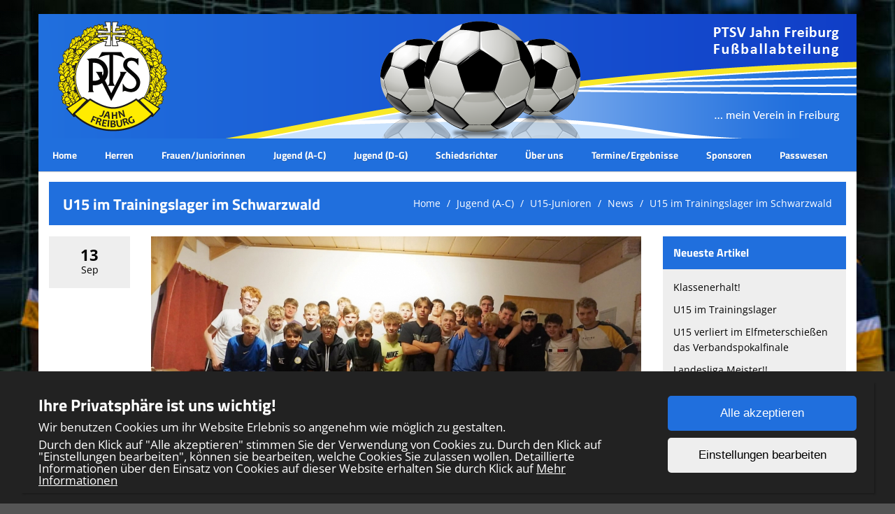

--- FILE ---
content_type: text/html; charset=UTF-8
request_url: https://www.ptsv-jahn-freiburg-fussball.de/articles/view/628
body_size: 8836
content:
<!DOCTYPE html>
<html>
<head>
    <meta charset="UTF-8">
    <meta name="viewport" content="width=device-width, initial-scale=1, maximum-scale=1">
    <link rel="shortcut icon" href="/favicon2.ico" type="image/x-icon">
    <meta property="og:title" content="U15 im Trainingslager im Schwarzwald" /><meta property="og:type" content="article" /><meta property="og:description" content="Die U15 absolvierte vom 9.9. bis zum 12.9. ein Trainingslager auf einer Hütte in Remetschwiel" /><meta property="og:image" content="https://ptsv-jahn-freiburg-fussball.de/img/3/WhatsAppImage20210912at22.58.052.jpeg" />    <title>U15 im Trainingslager im Schwarzwald | Fußball</title><meta name='keywords' content='Fußball Fussball PTSV Jahn Freiburg Schiedsrichter'><meta name='description' content='Homepage der Fußballabteilung des PTSV Jahn Freiburg'><link rel="stylesheet" type="text/css" href="/css/frontend/bootstrap.css"/><link rel="stylesheet" type="text/css" href="/css/frontend/font-awesome.min.css"/><link rel="stylesheet" type="text/css" href="/css/frontend/contentbuilder/content-bootstrap.css"/><link rel="stylesheet" type="text/css" href="/css/frontend/style.css"/><link rel="stylesheet" type="text/css" href="/css/frontend/widget.css"/><link rel="stylesheet" type="text/css" href="/css/frontend/sm-style.css"/><link rel="stylesheet" type="text/css" href="/css/frontend/sm-core-css.css"/><link rel="stylesheet" type="text/css" href="/css/frontend/font.css"/><link rel="stylesheet" type="text/css" href="/css/frontend/color.css"/><link rel="stylesheet" type="text/css" href="/css/frontend/theme.css"/><link rel="stylesheet" type="text/css" href="/css/frontend/shared.css"/><link rel="stylesheet" type="text/css" href="/css/frontend/header.css"/><link rel="stylesheet" type="text/css" href="/css/ownmenue.css"/><link rel="stylesheet" type="text/css" href="/css/helper.css"/><link rel="stylesheet" type="text/css" href="/css/frontend/jquery.fancybox-1.3.4.css"/><link rel="stylesheet" type="text/css" href="/css/frontend/flexslider.css"/><link rel="stylesheet" type="text/css" href="/css/frontend/revolutionslider/settings.css"/><link rel="stylesheet" type="text/css" href="/css/frontend/royalslider.css"/><link rel="stylesheet" type="text/css" href="/css/frontend/rs-default.css"/><link rel="stylesheet" type="text/css" href="/css/frontend/coming-soon.css"/><link rel="stylesheet" type="text/css" href="/css/frontend/custom.css"/><link rel="stylesheet" type="text/css" href="/css/frontend/shariff.min.css"/><link rel="stylesheet" type="text/css" href="/css/view.css"/><link rel="stylesheet" type="text/css" href="/css/cookiebanner.css"/><link rel="stylesheet" type="text/css" href="/css/fontFamilies/fonts.css"/><script type="text/javascript" src="/js/jquery-1.12.4.min.js"></script><script type="text/javascript" src="/js/jquery.migrate.min.js"></script><script type="text/javascript" src="/js/shared/jquery.smartmenus.min.js"></script>

<!-- Lazybackgroundloading -->

<style>
.blur-background {
	background-size: cover;
	background-attachment: fixed;
	background-image: url(/img/);
	transition: background-image 1s ease-in-out;
}

.blur-background.loaded {
	background-size: cover;
	background-attachment: fixed;
	background-image: url(/img/HintergrundPTSVlive4.jpg);
}

.backgroundloader {
	display: none;
}
</style>


    <!--[if lt IE 9]>
    <script src="http://html5shim.googlecode.com/svn/trunk/html5.js"></script>
    <![endif]-->
    
</head>
<body style="background-image: url('/img/HintergrundPTSVlive4.jpg'); background-size: cover; background-attachment: fixed;">

<div class="container" id="content">

    <!-- HEADER -->
    <header id="header" class="row">
        <div class="ptsvlink">
            <a href="http://www.ptsv-jahn-freiburg.de/" target="_blank"></a>
        </div>
        <!-- TOP MENU -->
        <!--
<div style="position:relative">
<img src="/img/abgeschnitten_mit_ball_1170-%C3%97-178_ball_v4.png" class="headerpic" alt=""/></div>


-->
        <img src="/img/abgeschnitten_mit_ball_1170-%C3%97-178_ball_v4.png" class="headerpic" alt=""/>        	<div class="MenuContainer">
		<nav id="main-nav">
			<input id="collapsible" class="toggle" type="checkbox">
			<label for="collapsible" class="lbl-toggle">
				<div class="burger-container">
					<span class="burger-line"></span>
					<span class="burger-line"></span>
					<span class="burger-line"></span>
				</div>
			</label>
			<div class="collapsible-content">
				<ul id="main-menu" class="sm sm-color">
					<li><a href="/home/index">Home</a></li><li><a href="/teams/seniorsm/1">Herren</a><ul class="submenu one_col"><li><a href="/teams/view/1" class="parent">Herren 1</a><ul><li><a href="/teams/view/1">Teaminfos</a></li><li><a href="/teams/articles/1">News</a></li><li><a href="/teams/current/34">Kreisliga A Staffel 2</a></li><li><a href="/teams/resulttable/34">Tabelle</a></li><li><a href="/teams/teammatches/34">Unsere Spiele</a></li><li><a href="/teams/matches/34">Alle Spiele</a></li><li><a href="/teams/pictures/1">Galerie</a></li></ul></li><li><a href="/teams/view/2" class="parent">Herren 2</a><ul><li><a href="/teams/view/2">Teaminfos</a></li><li><a href="/teams/articles/2">News</a></li><li><a href="/teams/current/57">Kreisliga B - Staffel 3</a></li><li><a href="/teams/resulttable/57">Tabelle</a></li><li><a href="/teams/pictures/2">Galerie</a></li></ul></li><li><a href="/teams/view/32" class="parent">Alte Herren</a><ul><li><a href="/teams/view/32">Teaminfos</a></li><li><a href="/teams/articles/32">News</a></li><li><a href="/teams/pictures/32">Galerie</a></li></ul></li></ul></li><li><a href="/teams/indexw/1">Frauen/Juniorinnen</a><ul class="submenu one_col"><li><a href="/teams/view/7" class="parent">Frauen</a><ul><li><a href="/teams/view/7">Teaminfos</a></li><li><a href="/teams/articles/7">News</a></li><li><a href="/teams/current/7">Bezirksliga</a></li><li><a href="/teams/resulttable/7">Tabelle</a></li><li><a href="/teams/teammatches/7">Unsere Spiele</a></li><li><a href="/teams/matches/7">Alle Spiele</a></li><li><a href="/teams/pictures/7">Galerie</a></li></ul></li><li><a href="/teams/view/23" class="parent">B-Juniorinnen</a><ul><li><a href="/teams/view/23">Teaminfos</a></li><li><a href="/teams/articles/23">News</a></li><li><a href="/teams/current/9">Bezirksliga</a></li><li><a href="/teams/resulttable/9">Tabelle</a></li><li><a href="/teams/teammatches/9">Unsere Spiele</a></li><li><a href="/teams/matches/9">Alle Spiele</a></li><li><a href="/teams/pictures/23">Galerie</a></li></ul></li><li><a href="/teams/view/13" class="parent">C-Juniorinnen</a><ul><li><a href="/teams/view/13">Teaminfos</a></li><li><a href="/teams/articles/13">News</a></li><li><a href="/teams/current/13">Kreisliga 9er</a></li><li><a href="/teams/resulttable/13">Tabelle</a></li><li><a href="/teams/teammatches/13">Unsere Spiele</a></li><li><a href="/teams/matches/13">Alle Spiele</a></li><li><a href="/teams/pictures/13">Galerie</a></li></ul></li><li><a href="/teams/view/19" class="parent">D-Juniorinnen</a><ul><li><a href="/teams/view/19">Teaminfos</a></li><li><a href="/teams/articles/19">News</a></li><li><a href="/teams/current/15">Kreisliga</a></li><li><a href="/teams/resulttable/15">Tabelle</a></li><li><a href="/teams/teammatches/15">Unsere Spiele</a></li><li><a href="/teams/matches/15">Alle Spiele</a></li><li><a href="/teams/pictures/19">Galerie</a></li></ul></li><li><a href="/teams/view/37" class="parent">E-Juniorinnen</a><ul><li><a href="/teams/view/37">Teaminfos</a></li><li><a href="/teams/articles/37">News</a></li><li><a href="/teams/current/26">E-Juniorinnen Kleinfeld 2</a></li><li><a href="/teams/resulttable/26">Tabelle</a></li><li><a href="/teams/teammatches/26">Unsere Spiele</a></li><li><a href="/teams/matches/26">Alle Spiele</a></li><li><a href="/teams/pictures/37">Galerie</a></li></ul></li></ul></li><li><a href="/teams/juniorsmOld/1">Jugend (A-C)</a><ul class="submenu one_col"><li><a href="/teams/view/8" class="parent">U19-Junioren</a><ul><li><a href="/teams/view/8">Teaminfos</a></li><li><a href="/teams/articles/8">News</a></li><li><a href="/teams/current/46">Verbandsliga</a></li><li><a href="/teams/resulttable/46">Tabelle</a></li><li><a href="/teams/teammatches/46">Unsere Spiele</a></li><li><a href="/teams/matches/46">Alle Spiele</a></li><li><a href="/teams/pictures/8">Galerie</a></li></ul></li><li><a href="/teams/view/36" class="parent">U18-Junioren</a><ul><li><a href="/teams/view/36">Teaminfos</a></li><li><a href="/teams/articles/36">News</a></li><li><a href="/teams/current/37">A-Junioren Kreisliga 2</a></li><li><a href="/teams/resulttable/37">Tabelle</a></li><li><a href="/teams/teammatches/37">Unsere Spiele</a></li><li><a href="/teams/matches/37">Alle Spiele</a></li><li><a href="/teams/pictures/36">Galerie</a></li></ul></li><li><a href="/teams/view/6" class="parent">U17-Junioren </a><ul><li><a href="/teams/view/6">Teaminfos</a></li><li><a href="/teams/articles/6">News</a></li><li><a href="/teams/current/38">B-Junioren Verbandsliga</a></li><li><a href="/teams/teammatches/38">Unsere Spiele</a></li><li><a href="/teams/matches/38">Alle Spiele</a></li><li><a href="/teams/pictures/6">Galerie</a></li></ul></li><li><a href="/teams/view/11" class="parent">U16-Junioren</a><ul><li><a href="/teams/view/11">Teaminfos</a></li><li><a href="/teams/articles/11">News</a></li><li><a href="/teams/current/54">Bezirksliga</a></li><li><a href="/teams/resulttable/54">Tabelle</a></li><li><a href="/teams/teammatches/54">Unsere Spiele</a></li><li><a href="/teams/matches/54">Alle Spiele</a></li><li><a href="/teams/pictures/11">Galerie</a></li></ul></li><li><a href="/teams/view/12" class="parent">B3-Junioren</a><ul><li><a href="/teams/view/12">Teaminfos</a></li><li><a href="/teams/articles/12">News</a></li><li><a href="/teams/current/48">Kreisliga 2</a></li><li><a href="/teams/resulttable/48">Tabelle</a></li><li><a href="/teams/teammatches/48">Unsere Spiele</a></li><li><a href="/teams/matches/48">Alle Spiele</a></li><li><a href="/teams/pictures/12">Galerie</a></li></ul></li><li><a href="/teams/view/3" class="parent">U15-Junioren</a><ul><li><a href="/teams/view/3">Teaminfos</a></li><li><a href="/teams/articles/3">News</a></li><li><a href="/teams/current/4">C-Junioren Verbandsliga Südbaden</a></li><li><a href="/teams/resulttable/4">Tabelle</a></li><li><a href="/teams/teammatches/4">Unsere Spiele</a></li><li><a href="/teams/matches/4">Alle Spiele</a></li><li><a href="/teams/tournaments/3" class="parent">Wettbewerbe</a><ul class="submenu one_col"><li><a href="/teams/current/47">SBFV Verbandspokal</a></li></ul></li><li><a href="/teams/pictures/3">Galerie</a></li></ul></li><li><a href="/teams/view/5" class="parent">U14-Junioren</a><ul><li><a href="/teams/view/5">Teaminfos</a></li><li><a href="/teams/articles/5">News</a></li><li><a href="/teams/current/5">Bezirksliga</a></li><li><a href="/teams/resulttable/5">Tabelle</a></li><li><a href="/teams/teammatches/5">Unsere Spiele</a></li><li><a href="/teams/matches/5">Alle Spiele</a></li><li><a href="/teams/pictures/5">Galerie</a></li></ul></li><li><a href="/teams/view/14" class="parent">C3-Junioren</a><ul><li><a href="/teams/view/14">Teaminfos</a></li><li><a href="/teams/articles/14">News</a></li><li><a href="/teams/current/14">Kreisklasse</a></li><li><a href="/teams/resulttable/14">Tabelle</a></li><li><a href="/teams/teammatches/14">Unsere Spiele</a></li><li><a href="/teams/matches/14">Alle Spiele</a></li><li><a href="/teams/pictures/14">Galerie</a></li></ul></li><li><a href="/teams/view/45" class="parent">Inklusionsteam</a><ul><li><a href="/teams/view/45">Teaminfos</a></li><li><a href="/teams/articles/45">News</a></li><li><a href="/teams/pictures/45">Galerie</a></li></ul></li></ul></li><li><a href="/teams/juniorsmYoung/1">Jugend (D-G)</a><ul class="submenu one_col"><li><a href="/teams/view/16" class="parent">U13-Junioren</a><ul><li><a href="/teams/view/16">Teaminfos</a></li><li><a href="/teams/articles/16">News</a></li><li><a href="/teams/current/42">Bezirksliga Freiburg</a></li><li><a href="/teams/resulttable/42">Tabelle</a></li><li><a href="/teams/teammatches/42">Unsere Spiele</a></li><li><a href="/teams/matches/42">Alle Spiele</a></li><li><a href="/teams/pictures/16">Galerie</a></li></ul></li><li><a href="/teams/view/17" class="parent">D2-Junioren</a><ul><li><a href="/teams/view/17">Teaminfos</a></li><li><a href="/teams/articles/17">News</a></li><li><a href="/teams/current/55">E 4</a></li><li><a href="/teams/resulttable/55">Tabelle</a></li><li><a href="/teams/teammatches/55">Unsere Spiele</a></li><li><a href="/teams/matches/55">Alle Spiele</a></li><li><a href="/teams/pictures/17">Galerie</a></li></ul></li><li><a href="/teams/view/31" class="parent">D3-Junioren</a><ul><li><a href="/teams/view/31">Teaminfos</a></li><li><a href="/teams/articles/31">News</a></li><li><a href="/teams/current/23">Kreisklasse</a></li><li><a href="/teams/resulttable/23">Tabelle</a></li><li><a href="/teams/teammatches/23">Unsere Spiele</a></li><li><a href="/teams/matches/23">Alle Spiele</a></li><li><a href="/teams/pictures/31">Galerie</a></li></ul></li><li><a href="/teams/view/18" class="parent">E1-Junioren</a><ul><li><a href="/teams/view/18">Teaminfos</a></li><li><a href="/teams/articles/18">News</a></li><li><a href="/teams/current/32">Gruppe</a></li><li><a href="/teams/resulttable/32">Tabelle</a></li><li><a href="/teams/teammatches/32">Unsere Spiele</a></li><li><a href="/teams/matches/32">Alle Spiele</a></li><li><a href="/teams/pictures/18">Galerie</a></li></ul></li><li><a href="/teams/view/25" class="parent">E2-Junioren</a><ul><li><a href="/teams/view/25">Teaminfos</a></li><li><a href="/teams/articles/25">News</a></li><li><a href="/teams/current/20">Gruppe</a></li><li><a href="/teams/resulttable/20">Tabelle</a></li><li><a href="/teams/teammatches/20">Unsere Spiele</a></li><li><a href="/teams/matches/20">Alle Spiele</a></li><li><a href="/teams/pictures/25">Galerie</a></li></ul></li><li><a href="/teams/view/26" class="parent">E3-Junioren</a><ul><li><a href="/teams/view/26">Teaminfos</a></li><li><a href="/teams/articles/26">News</a></li><li><a href="/teams/current/21">Gruppe</a></li><li><a href="/teams/resulttable/21">Tabelle</a></li><li><a href="/teams/teammatches/21">Unsere Spiele</a></li><li><a href="/teams/matches/21">Alle Spiele</a></li><li><a href="/teams/pictures/26">Galerie</a></li></ul></li><li><a href="/teams/view/30" class="parent">E4-Junioren/2014</a><ul><li><a href="/teams/view/30">Teaminfos</a></li><li><a href="/teams/articles/30">News</a></li><li><a href="/teams/pictures/30">Galerie</a></li></ul></li><li><a href="/teams/view/43" class="parent">E5-Junioren/2014</a><ul><li><a href="/teams/view/43">Teaminfos</a></li><li><a href="/teams/articles/43">News</a></li><li><a href="/teams/current/2">Gruppe</a></li><li><a href="/teams/resulttable/2">Tabelle</a></li><li><a href="/teams/teammatches/2">Unsere Spiele</a></li><li><a href="/teams/matches/2">Alle Spiele</a></li><li><a href="/teams/pictures/43">Galerie</a></li></ul></li><li><a href="/teams/view/42" class="parent">F2-Junioren/2016</a><ul><li><a href="/teams/view/42">Teaminfos</a></li><li><a href="/teams/articles/42">News</a></li><li><a href="/teams/pictures/42">Galerie</a></li></ul></li><li><a href="/teams/view/28" class="parent">F1-Junioren A /2015</a><ul><li><a href="/teams/view/28">Teaminfos</a></li><li><a href="/teams/articles/28">News</a></li><li><a href="/teams/pictures/28">Galerie</a></li></ul></li><li><a href="/teams/view/29" class="parent">G1-Junioren2017 A/B</a><ul><li><a href="/teams/view/29">Teaminfos</a></li><li><a href="/teams/articles/29">News</a></li><li><a href="/teams/pictures/29">Galerie</a></li></ul></li><li><a href="/teams/view/33" class="parent">G2-Junioren /2018</a><ul><li><a href="/teams/view/33">Teaminfos</a></li><li><a href="/teams/articles/33">News</a></li><li><a href="/teams/pictures/33">Galerie</a></li></ul></li></ul></li><li><a href="/own_pages/view/46">Schiedsrichter</a></li><li><a href="/own_pages/view/1">Über uns</a><ul><li><a href="/own_pages/view/18">Ansprechpartner und Kontakt</a></li><li><a href="/clubnews/index">Abteilungsnews</a></li><li><a href="https://www.ptsv-jahn-freiburg-fussball.de/trainers/index" target="_blank">Trainer</a></li><li><a href="/own_pages/view/7">Wo sind wir</a><ul><li><a href="/places/index">Spielstätten</a></li><li><a href="/own_pages/view/3">Die Sportanlage</a></li></ul></li><li><a href="/contacts/contact">Kontaktformular</a></li><li><a href="http://www.ptsv-jahn-freiburg.de/" target="_blank">Link zum Gesamtverein</a></li><li><a href="/own_pages/view/5">Weitere links</a><ul><li><a href="http://www.doppelpass-online.de/" target="_blank">Südbadens Doppelpass</a></li><li><a href="http://sbfv.de/" target="_blank">Südbadischer Fußballverband e. V.</a></li><li><a href="http://www.fupa.net/freiburg" target="_blank">Fupa.net Freiburg</a></li><li><a href="http://www.fussball.de/verein/ptsv-jahn-freiburg-suedbaden/-/id/00ES8GN9DO00000RVV0AG08LVUPGND5I#!/s" target="_blank">fussball.de</a></li><li><a href="http://portal.dfbnet.org/" target="_blank">DFBnet</a></li></ul></li></ul></li><li><a href="/own_pages/view/13">Termine/Ergebnisse</a><ul><li><a href="/matches/index">Spielplan</a></li><li><a href="/matches/home">Heimspielplan</a></li><li><a href="/training/index">Trainingszeiten</a></li><li><a href="/events/index">Terminkalender</a></li><li><a href="/own_pages/view/27">Platzbelegung</a></li></ul></li><li><a href="/sponsors/index">Sponsoren</a></li><li><a href="/own_pages/view/51">Passwesen</a></li>					<div class="clear"></div>
				</ul>
			</div>
		</nav>
	</div>
    </header>
    <div class="ticker m-bot-15">
            </div>


            <!-- PAGETITLE -->
        <div class="row">
            <div class="col-md-12">
                <div class="pageTitle">
                    <h1 class="page-title">U15 im Trainingslager im Schwarzwald</h1>

                    <div class="breadcrumb-container">		<ol class="breadcrumb">
			<li><a href="/home">Home</a></li>
						<li><a href="/teams/juniorsmOld/1">Jugend (A-C)</a></li>
							<li><a href="/teams/view/3">U15-Junioren</a></li>
				<li><a href="/teams/articles/3">News</a></li>
				<li><a href="/articles/view/628">U15 im Trainingslager im Schwarzwald</a></li>
						</ol>
		</div>
                    <div class="clear"></div>
                </div>
            </div>
        </div>
    
    <div class="row">
        <div class="col-md-12">
                    </div>
    </div>
        <div class="row">
        <div class="col-md-9">

                        <!-- Here's where I want my views to be displayed -->
            <div class="article-datebox-left-30">
	<div class="row m-bot-30">

		<div class="col-md-2 col-sm-2 hidden-xs">
			<div class="datebox datebox-left">
				<p class="day">13</p>

				<p class="month">Sep</p>

				<div class="clear"></div>
			</div>
		</div>

		<div class="col-md-10 col-sm-10 col-xs-12">

			<div class="articleDetailContainer">
				<div class="articleDetailImageContainer">
					<a class="lightbox1 zoom info" rel='gallery'   href="../../img/3/WhatsAppImage20210912at22.58.052.jpeg">
	
<div class="blur-load" style="background-image: url(/img/fallBackComingSoon.jpg)">
    <img src="/img/3/WhatsAppImage20210912at22.58.052.jpeg" loading="lazy" class="blur-imgSize" alt=""/></div>
		<div class="hover"><i class="fa fa-search"></i></div>
		</a>


				</div>



				<div class="articleDetailText">
					<p class="visible-xs m-top-10">
						<strong>
							13 Sep						</strong>
					</p>

					<p class="m-top-5 m-bot-5">
						U15-Junioren					</p>

					<h4>U15 im Trainingslager im Schwarzwald</h4>


					<p>Die U15 absolvierte vom 9.9. bis zum 12.9. ein Trainingslager auf einer Hütte in Remetschwiel</p>

					<p><p>Am Donnerstagnachmittag stand für die Jungs aus der U15 das
Trainingslager in Remetschwiel an. Insgesamt 22 Spieler fuhren am Donnerstag,
verteilt auf mehrere Autos, das Höllental hoch, um ein Fussballwochenende mit
ihren Teamkollegen zu verbringen. Als die Jungs um 17:30 Uhr langsam nach und
nach eintrudelten, von hilfsbereiten Eltern gefahren, konnte man ihnen die
Vorfreude schon ansehen. Untergebracht waren wir in einer großen, komfortablen
Hütte mit ca. 5 Minuten Fußweg zum Ortseigenen Fussballplatz. Angekommen,
wurden natürlich direkt die Zimmer bezogen und jeder kundschaftete erst einmal
die Unterkunft aus. Doch lange hatten die Poschtler dazu keine Zeit, denn das
erste Training stand an. </p>
<p>Dazu durften wir die Sportanlagen des SV Waldhaus nutzen,
die sich als sehr gut gepflegt herausstellen sollten. Am Donnerstagabend
absolvierten wir also die erste Einheit, auf einem top gepflegten Rasenplatz.
Ein großes kleingruppen Turnier in dem es sehr intensiv zur Sache ging, sollte
den Fußballerischen Tagesabschluss bilden. Als dann alle Jungs zur Hütte
zurückkamen und sich geduscht hatten, war es langsam Zeit zum Abendessen
überzugehen. Schon im Vorhinein wurden Kochgruppen erstellt und die Spieler
durften sich mit ihren „Kochkollegen“ ein Gericht aussuchen, dass sie im
Trainingslager zubereiten würden. Als erstes Gericht gab es Burger mit Salat. Nach
der anstrengenden Einheit zuvor, ließen es sich alle Jungs gut schmecken und
auch für den Kuchen, den Eltern großzügig gebacken hatten, war noch Platz. </p>
<p>Danach ging es nach einem kleinen Liederquiz, Zimmer gegen
Zimmer, auch schon nach oben. Und nach und nach begab sich jeder in sein Bett,
denn e sollten nicht weniger anstrengende Tage folgen.</p>
<p>Um 8:30 wurde der Schlaf nämlich schon wieder unterbrochen
und zum Frühstück gerufen. Aufgebackene Brötchen, Obst und Müsli standen am
Buffet, vom knappen Verliererteam vom Vortag gerichtet. Wach werden hieß es so
langsam. Spätestens nach dem Training am Vormittag war das wohl jeder. Zusätzlich
zu den Trainern Philipp Meyer und Felix Schenk waren noch Cedric Greh (C2
Trainer) und Lucas Mäder (ehem. TW-Trainer) als zusätzliche Trainer dabei. In
unterschiedlichen Stationen wurden in den Bereichen Kraft, Technik, Dynamik und
Koordination unterschiedliche Schwerpunkte gesetzt. Und schon stand die nächste
Kochgruppe am Herd und Spaghetti Bolognese wurde gekocht. </p>
<p>Nach einer Taktikbesprechung und einem „Einstandssingen“ der
Neuzugänge, das souverän gemeistert wurde, stand ein eher taktisch geprägtes
Training auf dem Programm, um verschiedene Abläufe durchzugehen. Nach der ganzen
Taktik, wurde aber natürlich der Ruf nach einem richtigen Spiel laut, welches
direkt im Anschluss eine Stunde lang folgte.</p>
<p>Zurück in der Hütte stand wieder das nächste Festmahl auf
dem Tisch: Wraps mit Putenbrust. Auch das Essen wurde von den Jungs sehr schnell
zubereitet und noch schneller wieder gegessen. Auf das Essen folgte ein
Spieleabend, in dem sich verschiedene Spielgruppen in unterschiedlichen Spielen
duellierten. So löste eine Codenames Runde beispielsweise noch Tagelange Diskussionen
aus, denn auch neben dem Platz ist der Ehrgeiz natürlich groß.</p>
<p>Und schon war es der letzte Tag, angefangen mit Frühstück
und einem Kleingruppen Training, in dem Individualtaktisch mit einem Trainer
gearbeitet wurde. Als Abschluss der Einheit gab es einen sogenannten Standartwettbewerb,
in dem die Jungs selbsteinstudierte Standartsituationen im Wettkampf ausspielten.</p>
<p>Der Verlierer musste die Küche putzen, es war also
ordentlich Feuer drin und kein Kopfball wurde gescheut. Nun wäre ein
Trainingslager kein Trainingslager ohne ein Testspiel. Und genau das war der
Abschluss am Samstagnachmittag. Gegen den örtlichen Verein ließ der PTSV Jahn
nichts anbrennen und gewann souverän mit 7:1, wobei das Ergebnis sicher noch
einige Tore höher hätte ausfallen müssen. Trotzdem waren die Trainer zufrieden,
das gelungene Bayern Spiel gegen Leipzig, das am Abend gemeinsam geschaut
wurde, sorgte bei Jungs für unterschiedliche Stimmungen. Spätestens beim Quiz
am Abend hatten dann aber alle wieder den Ehrgeiz, sich für ihr Team viele
Punkte zu erspielen. </p>
<p>So schnell das Trainingslager angefangen hatte, so schnell
hieß es auch schon wieder zusammenpacken und den Rückweg angehen, sodass man gegen
12:30 Uhr wieder in Freiburg eintraf.</p>
<p>&nbsp;</p>
<p>Insgesamt blicken wir Trainer auf ein sehr gelungenes Wochenende
zurück, das mit den Jungs unfassbar viel Spaß gemacht hat. Vom Ablauf hat alles
super geklappt, was auch zum großen Anteil an den extrem engagierten Jungs lag,
was wiederum bestätigt, wie charakterlich stark und offen diese Mannschaft ist.
Das Team ist sicherlich noch enger zusammengerückt, was man auch auf dem Rasen
spüren kann. Denn da geht es jetzt endlich so richtig los, am Dienstag im
ersten Landesligaspiel gegen die SF Eintracht 2 um 18:30 Uhr.</p><br></p>

											<h4>Social Media</h4>
						<div class="shariff"></div>
									</div>
				<div class="clear"></div>
			</div>
		</div>
	</div>
</div>
<div class="more-articles-datebox-right-38">

    <div class="row">
        <div class="col-md-12">
        	<div class="subtitle">
        		<h2 class="subtitle">Weitere Berichte</h2>
        	</div>
        </div>
    </div>
    
        <div class="row m-bot-15">

            <div class="col-md-10 col-sm-10 col-xs-12">

                <div class="articleContainer">
                	<div class="img-container">
                        
<div class="blur-load" style="background-image: url(/img/fallBackComingSoon.jpg)">
    <img src="/img/3/thumbnails/WhatsAppImage20230520at20.44.58.jpeg" loading="lazy" class="blur-imgSize" alt=""/></div>
                    </div>

                    <div class="articleText">
                        <p class="visible-xs m-top-10">
                            <strong>
                                24 Mai                            </strong>
                        </p>

                        <h4><a href="/articles/view/666">Klassenerhalt!</a></h4>

                        <p>Die U15 belohnt sich nach starker Rückrunde mit dem Klassenerhalt in der Verbandsliga Südbaden!</p>
                    </div>
                    <div class="clear"></div>
                </div>
            </div>

            <div class="col-md-2 col-sm-2 hidden-xs">
                <div class="datebox datebox-right">
                    <p class="day">24</p>

                    <p class="month">Mai</p>

                    <div class="clear"></div>
                </div>
            </div>
        </div>
    	
        <div class="row m-bot-15">

            <div class="col-md-10 col-sm-10 col-xs-12">

                <div class="articleContainer">
                	<div class="img-container">
                        
<div class="blur-load" style="background-image: url(/img/fallBackComingSoon.jpg)">
    <img src="/img/3/thumbnails/WhatsAppImage20220906at16.52.05.jpeg" loading="lazy" class="blur-imgSize" alt=""/></div>
                    </div>

                    <div class="articleText">
                        <p class="visible-xs m-top-10">
                            <strong>
                                11 Sep                            </strong>
                        </p>

                        <h4><a href="/articles/view/648">U15 im Trainingslager</a></h4>

                        <p>Die U15 bereitete sich in Remetschwiel im Trainingslager auf die neue Saison vor.</p>
                    </div>
                    <div class="clear"></div>
                </div>
            </div>

            <div class="col-md-2 col-sm-2 hidden-xs">
                <div class="datebox datebox-right">
                    <p class="day">11</p>

                    <p class="month">Sep</p>

                    <div class="clear"></div>
                </div>
            </div>
        </div>
    	
        <div class="row m-bot-15">

            <div class="col-md-10 col-sm-10 col-xs-12">

                <div class="articleContainer">
                	<div class="img-container">
                        
<div class="blur-load" style="background-image: url(/img/fallBackComingSoon.jpg)">
    <img src="/img/3/thumbnails/20220630144042index.jpg" loading="lazy" class="blur-imgSize" alt=""/></div>
                    </div>

                    <div class="articleText">
                        <p class="visible-xs m-top-10">
                            <strong>
                                30 Jun                            </strong>
                        </p>

                        <h4><a href="/articles/view/642">U15 verliert im Elfmeterschießen das Verbandspokalfinale</a></h4>

                        <p>Nach einem tollen Fight gegen den starken FC 03 Radolfzell verpasst die U15 nur ganz knapp den Pokalsieg!</p>
                    </div>
                    <div class="clear"></div>
                </div>
            </div>

            <div class="col-md-2 col-sm-2 hidden-xs">
                <div class="datebox datebox-right">
                    <p class="day">30</p>

                    <p class="month">Jun</p>

                    <div class="clear"></div>
                </div>
            </div>
        </div>
    	
        <div class="row m-bot-15">

            <div class="col-md-10 col-sm-10 col-xs-12">

                <div class="articleContainer">
                	<div class="img-container">
                        
<div class="blur-load" style="background-image: url(/img/fallBackComingSoon.jpg)">
    <img src="/img/3/thumbnails/meister.jpg" loading="lazy" class="blur-imgSize" alt=""/></div>
                    </div>

                    <div class="articleText">
                        <p class="visible-xs m-top-10">
                            <strong>
                                23 Mai                            </strong>
                        </p>

                        <h4><a href="/articles/view/641">Landesliga Meister!! </a></h4>

                        <p>Die U15 gewinnt mit 2:0 in Rastatt, wird Meister und steigt in die Verbandsliga auf!</p>
                    </div>
                    <div class="clear"></div>
                </div>
            </div>

            <div class="col-md-2 col-sm-2 hidden-xs">
                <div class="datebox datebox-right">
                    <p class="day">23</p>

                    <p class="month">Mai</p>

                    <div class="clear"></div>
                </div>
            </div>
        </div>
    	
        <div class="row m-bot-15">

            <div class="col-md-10 col-sm-10 col-xs-12">

                <div class="articleContainer">
                	<div class="img-container">
                        
<div class="blur-load" style="background-image: url(/img/fallBackComingSoon.jpg)">
    <img src="/img/3/thumbnails/20220406C1SCFPokal122.jpg" loading="lazy" class="blur-imgSize" alt=""/></div>
                    </div>

                    <div class="articleText">
                        <p class="visible-xs m-top-10">
                            <strong>
                                07 Apr                            </strong>
                        </p>

                        <h4><a href="/articles/view/640">FINALE!!!!!!!!!!</a></h4>

                        <p>Die U15 schreibt Geschichte und zieht gegen den SC Freiburg ins Pokalfinale ein!</p>
                    </div>
                    <div class="clear"></div>
                </div>
            </div>

            <div class="col-md-2 col-sm-2 hidden-xs">
                <div class="datebox datebox-right">
                    <p class="day">07</p>

                    <p class="month">Apr</p>

                    <div class="clear"></div>
                </div>
            </div>
        </div>
    	</div>

            
    <div class="spon">
        <a href="https://www.freyler.de/" target="_blank" class="spon1"><img src="/img/sponsors/Logo_FREYLER_PTSV_Jahn_Freiburg.jpg" alt="Freyler"/></a><a href="http://www.autohaus-wursthorn.de" target="_blank" class="spon2"><img src="/img/sponsors/AutohausWursthorn.gif" alt="Autohaus Wursthorn"/></a><a href="http://www.kaisersozien.de/" target="_blank" class="spon3"><img src="/img/sponsors/logo_kaiser-sozien_and.jpg" alt="Kaiser &amp; Sozien"/></a><a href="http://www.academy-fahrschule-fiek-wegner.de/start/start.html" target="_blank" class="spon4"><img src="/img/sponsors/fiek.jpg" alt="ACADEMY Fahrschule Fiek-Wegner"/></a><a href="http://www.espenschied-stb.de/index.html" target="_blank" class="sponLast"><img src="/img/sponsors/EndressLogo200x70.png" alt="ESPENSCHIED KLENKE ENDRESS ..."/></a>        <div class="clear"></div>
    </div>
    <div class="clear-10"></div>


            </div>
        <div class="col-md-3">
            
	<div id="last_5_articles" class="widget">
		<h2 class="widget-title">Neueste Artikel</h2>

		<div class="widget-content">
								<p class="article-link"><a href="/articles/view/666">Klassenerhalt!</a></p>
										<p class="article-link"><a href="/articles/view/648">U15 im Trainingslager</a></p>
										<p class="article-link"><a href="/articles/view/642">U15 verliert im Elfmeterschießen das Verbandspokalfinale</a></p>
										<p class="article-link"><a href="/articles/view/641">Landesliga Meister!! </a></p>
										<p class="article-link"><a href="/articles/view/640">FINALE!!!!!!!!!!</a></p>
							</div>
	</div>
	
	<div id="team_trainings" class="widget">
		<h2 class="widget-title">Trainingszeiten</h2>

		<div class="widget-content">
							<p>Dienstag</p>
				<p>18:00 - 19:30</p>
				<p class="m-bot-10">Kunstrasen (Platz 2)</p>

								<p>Mittwoch</p>
				<p>18:00 - 19:30</p>
				<p class="m-bot-10">Kunstrasen (Platz 2)</p>

								<p>Freitag</p>
				<p>18:00 - 19:30</p>
				<p class="m-bot-10">Kunstrasen (Platz 2)</p>

						</div>
	</div>
			<div id="team_last_match" class="widget">
			<h2 class="widget-title">Nächstes Spiel</h2>
			<div class="widget-content">
				<p>Leider wurden keine Spiele gefunden.</p>
			</div>
		</div>
				<div id="team_last_match" class="widget">
			<h2 class="widget-title">Letztes Spiel</h2>
			<div class="widget-content">
				<p>Leider wurden keine Spiele gefunden.</p>
			</div>
		</div>
		<div id="teamsnav" class="widget">
	<h2 class="widget-title">Team-Navigation</h2>
	<div class="widget-content">
		<a href="/teams/view/3" class=""><p class="subNav"><i class="fa fa-angle-double-right"></i> Teaminfos</p></a><a href="/teams/articles/3" class="active"><p class="subNav"><i class="fa fa-angle-double-right"></i> News</p></a><a href="/teams/current/4" class=""><p class="subNav"><i class="fa fa-angle-double-right"></i> C-Junioren Verbandsliga Südbaden</p></a><a href="/teams/resulttable/4" class=""><p class="subNav"><i class="fa fa-angle-double-right"></i> Tabelle</p></a><a href="/teams/teammatches/4" class=""><p class="subNav"><i class="fa fa-angle-double-right"></i> Unsere Spiele</p></a><a href="/teams/matches/4" class=""><p class="subNav"><i class="fa fa-angle-double-right"></i> Alle Spiele</p></a><a href="/teams/pictures/3" class=""><p class="subNav"><i class="fa fa-angle-double-right"></i> Galerie</p></a>	</div>
</div>
		<div id="team_table" class="widget">
			<h2 class="widget-title">Tabelle C-Junioren Verbandsliga Südbaden</h2>
			<div class="widget-content">
				<table>
											<tr >
							<td class="name">
								<p >
									1. PTSV Jahn Freiburg 3								</p>
							</td>
							<td class="result">
								<p >
									36								</p>
							</td>
						</tr>
												<tr >
							<td class="name">
								<p >
									2. SG Tuniberg-Süd								</p>
							</td>
							<td class="result">
								<p >
									29								</p>
							</td>
						</tr>
												<tr >
							<td class="name">
								<p >
									3. JFV Dreisamtal 3								</p>
							</td>
							<td class="result">
								<p >
									25								</p>
							</td>
						</tr>
												<tr >
							<td class="name">
								<p >
									4. SG Holzhausen 2 *								</p>
							</td>
							<td class="result">
								<p >
									18								</p>
							</td>
						</tr>
												<tr >
							<td class="name">
								<p >
									5. SG Heitersheim 2								</p>
							</td>
							<td class="result">
								<p >
									16								</p>
							</td>
						</tr>
												<tr >
							<td class="name">
								<p >
									6. SG Au-Wittnau 2								</p>
							</td>
							<td class="result">
								<p >
									15								</p>
							</td>
						</tr>
												<tr >
							<td class="name">
								<p >
									7. SG Hügelheim 2								</p>
							</td>
							<td class="result">
								<p >
									13								</p>
							</td>
						</tr>
												<tr >
							<td class="name">
								<p >
									8. SG Neuenburg 2								</p>
							</td>
							<td class="result">
								<p >
									8								</p>
							</td>
						</tr>
										</table>
			</div>
		</div>
		

		<div id="team_results" class="widget">
			<h2 class="widget-title">Ergebnisse der C-Junioren Verbandsliga Südbaden</h2>

			<div class="widget-content">
									<p class=" ">10.05.2025 15:00</p>
	                <table class=" matches m-bot-10">
					<tr>
						<td class="name">
							<p >SG Au-Wittnau 2</p></td>
						<td class="result">
							<p class="">
								2</p></td>
					</tr>
					<tr>
						<td class="name">
							<p >SG Heitersheim 2</p></td>
						<td class="result">
							<p class="">
								2</p></td>
					</tr>
					</table>
										<p class=" font_bold">16.05.2025 19:00</p>
	                <table class=" matches m-bot-10">
					<tr>
						<td class="name">
							<p class="font_bold">SG Heitersheim 2</p></td>
						<td class="result">
							<p class="font_bold">
								0</p></td>
					</tr>
					<tr>
						<td class="name">
							<p class="font_bold">PTSV Jahn Freiburg 3</p></td>
						<td class="result">
							<p class="font_bold">
								5</p></td>
					</tr>
					</table>
										<p class=" font_bold">22.05.2025 17:30</p>
	                <table class=" matches m-bot-10">
					<tr>
						<td class="name">
							<p class="font_bold">SG Holzhausen 2 *</p></td>
						<td class="result">
							<p class="font_bold">
								0</p></td>
					</tr>
					<tr>
						<td class="name">
							<p class="font_bold">PTSV Jahn Freiburg 3</p></td>
						<td class="result">
							<p class="font_bold">
								6</p></td>
					</tr>
					</table>
										<p class=" ">24.05.2025 11:00</p>
	                <table class=" matches m-bot-10">
					<tr>
						<td class="name">
							<p >SG Holzhausen 2 *</p></td>
						<td class="result">
							<p class="">
								3</p></td>
					</tr>
					<tr>
						<td class="name">
							<p >SG Au-Wittnau 2</p></td>
						<td class="result">
							<p class="">
								0</p></td>
					</tr>
					</table>
										<p class=" ">24.05.2025 15:00</p>
	                <table class=" matches m-bot-10">
					<tr>
						<td class="name">
							<p >SG Tuniberg-Süd</p></td>
						<td class="result">
							<p class="">
								21</p></td>
					</tr>
					<tr>
						<td class="name">
							<p >JFV Dreisamtal 3</p></td>
						<td class="result">
							<p class="">
								2</p></td>
					</tr>
					</table>
								</div>
		</div>
		<div id="counter" class='widget'>
	<h2 class='widget-title'>
		Besucher
	</h2>
	<div class='widget-content'>
		<p id='online'>Jetzt Online: 16</p><p id='today'>Heute Online: 691</p><p id='yesterday'>Gestern Online: 1919</p><p id='this_mon'>Diesen Monat: 31612</p><p id='prev_mon'>Letzter Monat: 55505</p><p id='total'>Total: 3929077</p>	</div>
</div>
        </div>
    </div>
    
<div class="footer">
	<div class="row">
		<div class="col-md-3">
			<p>Copyright 2016 - 2026<br>PTSV Jahn Freiburg</p>
		</div>
		<div class="col-md-6">
			<p>
				<a href="/Users/login" target="_blank">Login</a><br><a href="/Registrations/register">Registrieren</a><br><br><a href="/Own_pages/imprint">Impressum</a><br><a href="/Own_pages/privacy">Datenschutzerklärung</a>			</p>
		</div>
		<a href="http://www.teamsports2.de"><img src="/img/teamsports.png" class="img-footer hidden-xs" alt=""/></a>		<div class="col-md-3 visible-xs">
			<p><a href="http://www.teamsports2.de">Teamsports 2</a><br>
				Dein Sportverein online</p>
		</div>
	</div>
</div>
</div>


<script>
	$(document).ready(() => {
		const blurDivs = document.querySelectorAll('.blur-load');
		blurDivs.forEach(div => {
			const img = div.querySelector('img');
			function loaded() {
				div.classList.add('loaded');
			}
			if (img.complete) {
				loaded();
			} else {
				img.addEventListener('load', loaded);
			}
		})
		const backgroundImage = $('.backgroundloader');
		function backgroundLoaded() {
			$('.blur-background').addClass('loaded');
		}
		if (backgroundImage[0]) {
			if (backgroundImage[0].complete) {
				backgroundLoaded();
			} else {
				backgroundImage[0].addEventListener('load', backgroundLoaded);
			}
		}
	});
</script>

<script type="text/javascript" src="/js/bootstrap.min.js"></script><script type="text/javascript" src="/js/frontend/jflickrfeed.min.js"></script><script type="text/javascript" src="/js/frontend/jQuery.BlackAndWhite.min.js"></script><script type="text/javascript" src="/js/frontend/jquery.countdown.js"></script><script type="text/javascript" src="/js/frontend/jquery.easing.1.3.js"></script><script type="text/javascript" src="/js/frontend/jquery.fancybox-1.3.4.pack.js"></script><script type="text/javascript" src="/js/frontend/jquery.quicksand.js"></script><script type="text/javascript" src="/js/frontend/jquery-ui.min.js"></script><script type="text/javascript" src="/js/frontend/jquery.validate.min.js"></script><script type="text/javascript" src="/js/main.js"></script><script type="text/javascript" src="/js/frontend/menu.js"></script><script type="text/javascript" src="/js/frontend/shariff.min.js"></script><script type="text/javascript" src="/js/shared/smartmenus.js"></script><script type="text/javascript" src="/js/frontend/superfish.js"></script><script type="text/javascript" src="/js/view.js"></script><script type="text/javascript" src="/js/frontend/cookiebanner.js"></script>
<img class="backgroundloader" src="/img/HintergrundPTSVlive4.jpg">

<script type='text/javascript'>
    $(document).ready(function () {

        if (navigator.userAgent.match(/AppleWebKit/) && !navigator.userAgent.match(/Chrome/)) {
            document.body.className += 'safari';
        }
        if (typeof CoomingSoon !== 'undefined') {
            CoomingSoon.init();
        }
    });
</script>
</body>
</html>

--- FILE ---
content_type: text/css
request_url: https://www.ptsv-jahn-freiburg-fussball.de/css/frontend/color.css
body_size: 2455
content:
.sm-color, .sm-color a,
.sm-color a:hover,
.sm-color a:focus,
.sm-color a:active,
.sm-color ul a:active, .sm-color a:active,
.sm-color ul a,
.sm-color ul ul a,
.sm-color ul ul ul a ,
.sm-color ul ul ul ul a ,
.sm-color ul ul ul ul ul a,
.lbl-toggle{
    background: rgba(32, 111, 221, 1.00);
}

.sm-color a.current,
.sm-color ul a.current,
.sm-color a, .sm-color a:hover,
.sm-color a:focus,
.sm-color a:active,
.sm-color a.highlighted,
.sm-color ul a,
.sm-color ul a:hover,
.sm-color ul a:focus,
.sm-color ul a:active,
.sm-color ul a.highlighted,
.lbl-toggle{
    color: rgba(255, 255, 255, 1.00);
}

@media (min-width: 768px) {
    .sm-color ul,
    .sm-color ul ul,
    .sm-color ul ul ul ,
    .sm-color ul ul ul ul,
    .sm-color ul ul ul ul ul,
    .sm-color > li > a.highlighted,
    .sm-color > li > a:hover{
        background: rgba(43, 135, 207, 1.00);
    }
}

.sm-color ul a,
.sm-color ul a:hover,
.sm-color ul a:focus,
.sm-color ul a:active {
    border-left: 20px solid rgba(43, 135, 207, 1.00);
}

.sm-color ul ul a,
.sm-color ul ul a:hover,
.sm-color ul ul a:focus,
.sm-color ul ul a:active {
    border-left: 40px solid rgba(43, 135, 207, 1.00);
}

.sm-color ul ul ul a,
.sm-color ul ul ul a:hover,
.sm-color ul ul ul a:focus,
.sm-color ul ul ul a:active {
    border-left: 60px solid rgba(43, 135, 207, 1.00);
}

.sm-color ul ul ul ul a,
.sm-color ul ul ul ul a:hover,
.sm-color ul ul ul ul a:focus,
.sm-color ul ul ul ul a:active {
    border-left: 80px solid rgba(43, 135, 207, 1.00);
}

.sm-color ul ul ul ul ul a,
.sm-color ul ul ul ul ul a:hover,
.sm-color ul ul ul ul ul a:focus,
.sm-color ul ul ul ul ul a:active {
    border-left: 100px solid rgba(43, 135, 207, 1.00);
}

.sm-color li {
    border-top: 1px solid rgba(43, 135, 207, 1.00);
}

.sm-color a .sub-arrow {
    border-color: rgba(255, 255, 255, 1.00) transparent transparent transparent;
}
.sm-color ul a .sub-arrow {
    border-color: transparent transparent transparent rgba(255, 255, 255, 1.00);
}
.sm-color.sm-rtl.sm-vertical a .sub-arrow,
.sm-color.sm-rtl ul a .sub-arrow {
    border-color: transparent rgba(255, 255, 255, 1.00) transparent transparent;
}
.sm-color.sm-vertical a .sub-arrow {
    border-color: transparent transparent transparent rgba(255, 255, 255, 1.00);
}body{
    background: rgba(85, 85, 85, 1.00);
}

.container{
    background: rgba(255, 255, 255, 1.00);
}


p, a, a:hover,
.widget-content,
.widget-content a{
    color: rgba(0, 0, 0, 1.00);
}


/* WIDGETS */
.widget, .dateAndPlace, .datebox, .content-box, .articleContainer, .articleDetailContainer, .teamContainer{
    background: rgba(238, 238, 238, 1.00);
}

.widget-title,
.pageTitle,
h2.subtitle,
.footer {
    background: rgba(32, 111, 221, 1.00);
}

.widget-title,
.pageTitle,
h2.subtitle,
.breadcrumb a,
.breadcrumb > li + li:before,
.footer p,
.footer a,
.footer a:hover,
.flex-caption .subtitle-2,
.flex-caption .subtitle-3,
.flex-caption .title h2 a,
.flex-control-paging li a {
    color: rgba(255, 255, 255, 1.00);
}

/* SLIDER */

.flex-control-paging li{
    background: rgba(43, 135, 207, 1.00);
}

.flex-control-paging li a:hover, .flex-control-paging li a.flex-active {
    background: rgba(255, 255, 255, 1.00);
}

.flexslider .flex-prev:hover, .flex-direction-nav a, .flexslider .flex-next:hover {
    color: rgba(255, 255, 255, 1.00);
    background-color: rgba(32, 111, 221, 1.00);
}

.flex-direction-nav a {
    background-color: rgba(43, 135, 207, 1.00);
}

.videoGallery .rsThumb.rsNavSelected {
    background-color: rgba(32, 111, 221, 1.00);
}

.royalSliderCaption{
    background-color: rgba(32, 111, 221, 1.00);
}

.royalSliderCaption .title h2 a, .royalSliderCaption .title p,
.rsNav .rsThumbsContainer .rsNavItem .rsTmb h5, .rsNav .rsThumbsContainer .rsNavItem .rsTmb span{
    color: rgba(255, 255, 255, 1.00);
}

.bannerMiddle a{
    color: rgba(255, 255, 255, 1.00) !important;
}

.bannerTop, .bannerBottom{
    color: rgba(0, 0, 0, 1.00) !important;
}

.bannerTopContainer, .bannerBottomContainer{
    background: rgba(238, 238, 238, 1.00);
}

.bannerMiddleContainer{
    background: rgba(32, 111, 221, 1.00);
}


.btn, .btn:visited{
    background: rgba(32, 111, 221, 1.00);
    color: rgba(255, 255, 255, 1.00) !important;
}

.btn:hover{
    background: rgba(43, 135, 207, 1.00);
    color: rgba(255, 255, 255, 1.00);
}

table tr th{
    background: rgba(32, 111, 221, 1.00) !important;
}

table tr th p{
    color: rgba(255, 255, 255, 1.00) !important;
}

tr.ownteam{
    background: rgba(0,0,0,0.2) !important;
}

table tr.topPlace td {
    background: rgba(0, 255, 0, 0.15) !important;
}

table tr.topRel td {
    background: rgba(0, 255, 0, 0.07) !important;
}

table tr.botPlace td {
    background: rgba(255, 0, 0, 0.15) !important;
}

table tr.botRel td {
    background: rgba(255, 0, 0, 0.07) !important;
}

/* Default [like colored for depricated views] */

.teams-news-parallelogram-232 .img-date,
.articles-list-parallelogram-140 .img-date,
.teams-news-parallelogram-127 .img-date,
.cubnews-newest-parallelogram-126 .img-date,
.teams-news-parallelogram-110 .img-date,
.article-parallelogram-105 .img-date,
.clubnews-list-parallelogram-104 .img-date,
.more-articles-parallelogram-103 .img-date,
.article-parallelogram-102 .img-date,
.articles-list-parallelogram-40 .img-date,
.teams-news-parallelogram-27 .img-date,
.cubnews-newest-parallelogram-26 .img-date,
.team-articles-parallelogram-11 .img-date,
.teams-news-parallelogram-10 .img-date,
.more-clubnews-parallelogram-6 .img-date,
.article-parallelogram-5 .img-date,
.clubnews-list-parallelogram-4 .img-date,
.more-articles-parallelogram-3 .img-date,
.article-parallelogram-2 .img-date,

.teams-news-parallelogram-232 .img-container .hover,
.articles-list-parallelogram-140 .img-container .hover,
.teams-news-parallelogram-127 .img-container .hover,
.cubnews-newest-parallelogram-126 .img-container .hover,
.teams-news-parallelogram-110 .img-container .hover,
.article-parallelogram-105 .img-container .hover,
.clubnews-list-parallelogram-104 .img-container .hover,
.more-articles-parallelogram-103 .img-container .hover,
.article-parallelogram-102 .img-container .hover,
.articles-list-parallelogram-40 .img-container .hover,
.teams-news-parallelogram-27 .img-container .hover,
.cubnews-newest-parallelogram-26 .img-container .hover,
.team-articles-parallelogram-11 .img-container .hover,
.teams-news-parallelogram-10 .img-container .hover,
.more-clubnews-parallelogram-6 .img-container .hover,
.article-parallelogram-5 .img-container .hover,
.clubnews-list-parallelogram-4 .img-container .hover,
.more-articles-parallelogram-3 .img-container .hover,
.article-parallelogram-2 .img-container .hover {
	background: rgba(32, 111, 221, 1.00);
}

.teams-news-parallelogram-232 .img-container .hover h3,
.articles-list-parallelogram-140 .img-container .hover h3,
.teams-news-parallelogram-127 .img-container .hover h3,
.cubnews-newest-parallelogram-126 .img-container .hover h3,
.teams-news-parallelogram-110 .img-container .hover h3,
.article-parallelogram-105 .img-container .hover h3,
.clubnews-list-parallelogram-104 .img-container .hover h3,
.more-articles-parallelogram-103 .img-container .hover h3,
.article-parallelogram-102 .img-container .hover  h3,
.articles-list-parallelogram-40 .img-container .hover h3,
.teams-news-parallelogram-27 .img-container .hover h3,
.cubnews-newest-parallelogram-26 .img-container .hover h3,
.teams-news-parallelogram-10 .img-container .hover h3,
.team-articles-parallelogram-11 .img-container .hover h3,
.more-clubnews-parallelogram-6 .img-container .hover h3,
.article-parallelogram-5 .img-container .hover h3,
.clubnews-list-parallelogram-4 .img-container .hover h3,
.more-articles-parallelogram-3 .img-container .hover h3,
.article-parallelogram-2 .img-container .hover  h3,

.teams-news-parallelogram-232 .img-date p,
.articles-list-parallelogram-140 .img-date p,
.teams-news-parallelogram-127 .img-date p,
.cubnews-newest-parallelogram-126 .img-date p,
.teams-news-parallelogram-110 .img-date p,
.article-parallelogram-105 .img-date p,
.clubnews-list-parallelogram-104 .img-date p,
.more-articles-parallelogram-103 .img-date p,
.article-parallelogram-102 .img-date p,
.articles-list-parallelogram-40 .img-date p,
.teams-news-parallelogram-27 .img-date p,
.cubnews-newest-parallelogram-26 .img-date p,
.team-articles-parallelogram-11 .img-date p,
.teams-news-parallelogram-10 .img-date p,
.more-clubnews-parallelogram-6 .img-date p,
.article-parallelogram-5 .img-date p,
.clubnews-list-parallelogram-4 .img-date p,
.more-articles-parallelogram-3 .img-date p,
.article-parallelogram-2 .img-date p {
	color: rgba(255, 255, 255, 1.00);
}
/* BLACK */

.teams-news-parallelogram-232.black .img-date,
.articles-list-parallelogram-140.black .img-date,
.teams-news-parallelogram-127.black .img-date,
.cubnews-newest-parallelogram-126.black .img-date,
.teams-news-parallelogram-110.black .img-date,
.article-parallelogram-105.black .img-date,
.clubnews-list-parallelogram-104.black .img-date,
.more-articles-parallelogram-103.black .img-date,
.article-parallelogram-102.black .img-date,
.articles-list-parallelogram-40.black .img-date,
.teams-news-parallelogram-27.black .img-date,
.cubnews-newest-parallelogram-26.black .img-date,
.teams-news-parallelogram-10.black .img-date,
.team-articles-parallelogram-11.black .img-date,
.more-clubnews-parallelogram-6.black .img-date,
.article-parallelogram-5.black .img-date,
.clubnews-list-parallelogram-4.black .img-date,
.more-articles-parallelogram-3.black .img-date,
.article-parallelogram-2.black .img-date {
	background: #000000;
	border: #AAAAAA solid 3px;
}

.teams-news-parallelogram-232.black .img-container .hover,
.articles-list-parallelogram-140.black .img-container .hover,
.teams-news-parallelogram-127.black .img-container .hover,
.cubnews-newest-parallelogram-126.black .img-container .hover,
.teams-news-parallelogram-110.black .img-container .hover,
.article-parallelogram-105.black .img-container .hover,
.clubnews-list-parallelogram-104.black .img-container .hover,
.more-articles-parallelogram-103.black .img-container .hover,
.article-parallelogram-102.black .img-container .hover,
.articles-list-parallelogram-40.black .img-container .hover,
.teams-news-parallelogram-27.black .img-container .hover,
.cubnews-newest-parallelogram-26.black .img-container .hover,
.team-articles-parallelogram-11.black .img-container .hover,
.teams-news-parallelogram-10.black .img-container .hover,
.more-clubnews-parallelogram-6.black .img-container .hover,
.article-parallelogram-5.black .img-container .hover,
.clubnews-list-parallelogram-4.black .img-container .hover,
.more-articles-parallelogram-3.black .img-container .hover,
.article-parallelogram-2.black .img-container .hover {
	background: #000000;
}

.teams-news-parallelogram-232.black .img-container .hover h3,
.articles-list-parallelogram-140.black .img-container .hover h3,
.teams-news-parallelogram-127.black .img-container .hover h3,
.cubnews-newest-parallelogram-126.black .img-container .hover h3,
.teams-news-parallelogram-110.black .img-container .hover h3,
.article-parallelogram-105.black .img-container .hover h3,
.clubnews-list-parallelogram-104.black .img-container .hover h3,
.more-articles-parallelogram-103.black .img-container .hover h3,
.article-parallelogram-102.black .img-container .hover  h3,
.articles-list-parallelogram-40.black .img-container .hover h3,
.teams-news-parallelogram-27.black .img-container .hover h3,
.cubnews-newest-parallelogram-26.black .img-container .hover h3,
.team-articles-parallelogram-11.black .img-container .hover h3,
.teams-news-parallelogram-10.black .img-container .hover h3,
.more-clubnews-parallelogram-6.black .img-container .hover h3,
.article-parallelogram-5.black .img-container .hover h3,
.clubnews-list-parallelogram-4.black .img-container .hover h3,
.more-articles-parallelogram-3.black .img-container .hover h3,
.article-parallelogram-2.black .img-container .hover  h3,

.teams-news-parallelogram-232.black .img-date p,
.articles-list-parallelogram-140.black .img-date p,
.teams-news-parallelogram-127.black .img-date p,
.cubnews-newest-parallelogram-126.black .img-date p,
.teams-news-parallelogram-110.black .img-date p,
.article-parallelogram-105.black .img-date p,
.clubnews-list-parallelogram-104.black .img-date p,
.more-articles-parallelogram-103.black .img-date p,
.article-parallelogram-102.black .img-date p,
.articles-list-parallelogram-40.black .img-date p,
.teams-news-parallelogram-27.black .img-date p,
.cubnews-newest-parallelogram-26.black .img-date p,
.team-articles-parallelogram-11.black .img-date p,
.teams-news-parallelogram-10.black .img-date p,
.more-clubnews-parallelogram-6.black .img-date p,
.article-parallelogram-5.black .img-date p,
.clubnews-list-parallelogram-4.black .img-date p,
.more-articles-parallelogram-3.black .img-date p,
.article-parallelogram-2.black .img-date p {
	color: #FFFFFF;
}

/* COLORED */

.teams-news-parallelogram-232.colored .img-date,
.articles-list-parallelogram-140.colored .img-date,
.teams-news-parallelogram-127.colored .img-date,
.cubnews-newest-parallelogram-126.colored .img-date,
.teams-news-parallelogram-110.colored .img-date,
.article-parallelogram-105.colored .img-date,
.clubnews-list-parallelogram-104.colored .img-date,
.more-articles-parallelogram-103.colored .img-date,
.article-parallelogram-102.colored .img-date,
.articles-list-parallelogram-40.colored .img-date,
.teams-news-parallelogram-27.colored .img-date,
.cubnews-newest-parallelogram-26.colored .img-date,
.team-articles-parallelogram-11.colored .img-date,
.teams-news-parallelogram-10.colored .img-date,
.more-clubnews-parallelogram-6.colored .img-date,
.article-parallelogram-5.colored .img-date,
.clubnews-list-parallelogram-4.colored .img-date,
.more-articles-parallelogram-3.colored .img-date,
.article-parallelogram-2.colored .img-date,

.teams-news-parallelogram-232.colored .img-container .hover,
.articles-list-parallelogram-140.colored .img-container .hover,
.teams-news-parallelogram-127.colored .img-container .hover,
.cubnews-newest-parallelogram-126.colored .img-container .hover,
.teams-news-parallelogram-110.colored .img-container .hover,
.article-parallelogram-105.colored .img-container .hover,
.clubnews-list-parallelogram-104.colored .img-container .hover,
.more-articles-parallelogram-103.colored .img-container .hover,
.article-parallelogram-102.colored .img-container .hover,
.articles-list-parallelogram-40.colored .img-container .hover,
.teams-news-parallelogram-27.colored .img-container .hover,
.cubnews-newest-parallelogram-26.colored .img-container .hover,
.team-articles-parallelogram-11.colored .img-container .hover,
.teams-news-parallelogram-10.colored .img-container .hover,
.more-clubnews-parallelogram-6.colored .img-container .hover,
.article-parallelogram-5.colored .img-container .hover,
.clubnews-list-parallelogram-4.colored .img-container .hover,
.more-articles-parallelogram-3.colored .img-container .hover,
.article-parallelogram-2.colored .img-container .hover {
	background: rgba(32, 111, 221, 1.00);
}

.teams-news-parallelogram-232.colored .img-container .hover h3,
.articles-list-parallelogram-140.colored .img-container .hover h3,
.teams-news-parallelogram-127.colored .img-container .hover h3,
.cubnews-newest-parallelogram-126.colored .img-container .hover h3,
.teams-news-parallelogram-110.colored .img-container .hover h3,
.article-parallelogram-105.colored .img-container .hover h3,
.clubnews-list-parallelogram-104.colored .img-container .hover h3,
.more-articles-parallelogram-103.colored .img-container .hover h3,
.article-parallelogram-102.colored .img-container .hover  h3,
.articles-list-parallelogram-40.colored .img-container .hover h3,
.teams-news-parallelogram-27.colored .img-container .hover h3,
.cubnews-newest-parallelogram-26.colored .img-container .hover h3,
.team-articles-parallelogram-11.colored .img-container .hover h3,
.teams-news-parallelogram-10.colored .img-container .hover h3,
.more-clubnews-parallelogram-6.colored .img-container .hover h3,
.article-parallelogram-5.colored .img-container .hover h3,
.clubnews-list-parallelogram-4.colored .img-container .hover h3,
.more-articles-parallelogram-3.colored .img-container .hover h3,
.article-parallelogram-2.colored .img-container .hover  h3,

.teams-news-parallelogram-232.colored .img-date p,
.articles-list-parallelogram-140.colored .img-date p,
.teams-news-parallelogram-127.colored .img-date p,
.cubnews-newest-parallelogram-126.colored .img-date p,
.teams-news-parallelogram-110.colored .img-date p,
.article-parallelogram-105.colored .img-date p,
.clubnews-list-parallelogram-104.colored .img-date p,
.more-articles-parallelogram-103.colored .img-date p,
.article-parallelogram-102.colored .img-date p,
.articles-list-parallelogram-40.colored .img-date p,
.teams-news-parallelogram-27.colored .img-date p,
.cubnews-newest-parallelogram-26.colored .img-date p,
.team-articles-parallelogram-11.colored .img-date p,
.teams-news-parallelogram-10.colored .img-date p,
.more-clubnews-parallelogram-6.colored .img-date p,
.article-parallelogram-5.colored .img-date p,
.clubnews-list-parallelogram-4.colored .img-date p,
.more-articles-parallelogram-3.colored .img-date p,
.article-parallelogram-2.colored .img-date p {
	color: rgba(255, 255, 255, 1.00);
}

/* COLORED BORDER */

.teams-news-parallelogram-232.colored-border .img-date,
.articles-list-parallelogram-140.colored-border .img-date,
.teams-news-parallelogram-127.colored-border .img-date,
.cubnews-newest-parallelogram-126.colored-border .img-date,
.teams-news-parallelogram-110.colored-border .img-date,
.article-parallelogram-105.colored-border .img-date,
.clubnews-list-parallelogram-104.colored-border .img-date,
.more-articles-parallelogram-103.colored-border .img-date,
.article-parallelogram-102.colored-border .img-date,
.articles-list-parallelogram-40.colored-border .img-date,
.teams-news-parallelogram-27.colored-border .img-date,
.cubnews-newest-parallelogram-26.colored-border .img-date,
.team-articles-parallelogram-11.colored-border .img-date,
.teams-news-parallelogram-10.colored-border .img-date,
.more-clubnews-parallelogram-6.colored-border .img-date,
.article-parallelogram-5.colored-border .img-date,
.clubnews-list-parallelogram-4.colored-border .img-date,
.more-articles-parallelogram-3.colored-border .img-date,
.article-parallelogram-2.colored-border .img-date {
	background: #DDDDDD;
	border: rgba(32, 111, 221, 1.00) solid 3px;
}

.teams-news-parallelogram-232.colored-border .img-container .hover,
.articles-list-parallelogram-140.colored-border .img-container .hover,
.teams-news-parallelogram-127.colored-border .img-container .hover,
.cubnews-newest-parallelogram-126.colored-border .img-container .hover,
.teams-news-parallelogram-110.colored-border .img-container .hover,
.article-parallelogram-105.colored-border .img-container .hover,
.clubnews-list-parallelogram-104.colored-border .img-container .hover,
.more-articles-parallelogram-103.colored-border .img-container .hover,
.article-parallelogram-102.colored-border .img-container .hover,
.articles-list-parallelogram-40.colored-border .img-container .hover,
.teams-news-parallelogram-27.colored-border .img-container .hover,
.cubnews-newest-parallelogram-26.colored-border .img-container .hover,
.team-articles-parallelogram-11.colored-border .img-container .hover,
.teams-news-parallelogram-10.colored-border .img-container .hover,
.more-clubnews-parallelogram-6.colored-border .img-container .hover,
.article-parallelogram-5.colored-border .img-container .hover,
.clubnews-list-parallelogram-4.colored-border .img-container .hover,
.more-articles-parallelogram-3.colored-border .img-container .hover,
.article-parallelogram-2.colored-border .img-container .hover {
	background: rgba(32, 111, 221, 1.00);
}

.teams-news-parallelogram-232.colored-border .img-container .hover h3,
.articles-list-parallelogram-140.colored-border .img-container .hover h3,
.teams-news-parallelogram-127.colored-border .img-container .hover h3,
.cubnews-newest-parallelogram-126.colored-border .img-container .hover h3,
.teams-news-parallelogram-110.colored-border .img-container .hover h3,
.article-parallelogram-105.colored-border .img-container .hover h3,
.clubnews-list-parallelogram-104.colored-border .img-container .hover h3,
.more-articles-parallelogram-103.colored-border .img-container .hover h3,
.article-parallelogram-102.colored-border .img-container .hover  h3,
.articles-list-parallelogram-40.colored-border .img-container .hover h3,
.teams-news-parallelogram-27.colored-border .img-container .hover h3,
.cubnews-newest-parallelogram-26.colored-border .img-container .hover h3,
.team-articles-parallelogram-11.colored-border .img-container .hover h3,
.teams-news-parallelogram-10.colored-border .img-container .hover h3,
.more-clubnews-parallelogram-6.colored-border .img-container .hover h3,
.article-parallelogram-5.colored-border .img-container .hover h3,
.clubnews-list-parallelogram-4.colored-border .img-container .hover h3,
.more-articles-parallelogram-3.colored-border .img-container .hover h3,
.article-parallelogram-2.colored-border .img-container .hover  h3,

.teams-news-parallelogram-232.colored-border .img-date p,
.articles-list-parallelogram-140.colored-border .img-date p,
.teams-news-parallelogram-127.colored-border .img-date p,
.cubnews-newest-parallelogram-126.colored-border .img-date p,
.teams-news-parallelogram-110.colored-border .img-date p,
.article-parallelogram-105.colored-border .img-date p,
.clubnews-list-parallelogram-104.colored-border .img-date p,
.more-articles-parallelogram-103.colored-border .img-date p,
.article-parallelogram-102.colored-border .img-date p,
.articles-list-parallelogram-40.colored-border .img-date p,
.teams-news-parallelogram-27.colored-border .img-date p,
.cubnews-newest-parallelogram-26.colored-border .img-date p,
.team-articles-parallelogram-11.colored-border .img-date p,
.teams-news-parallelogram-10.colored-border .img-date p,
.more-clubnews-parallelogram-6.colored-border .img-date p,
.article-parallelogram-5.colored-border .img-date p,
.clubnews-list-parallelogram-4.colored-border .img-date p,
.more-articles-parallelogram-3.colored-border .img-date p,
.article-parallelogram-2.colored-border .img-date p {
	color: #000000;
}
.datebox {
	background: rgba(238, 238, 238, 1.00);
}

.datebox p,
.datebox p a {
	color: rgba(0, 0, 0, 1.00);
}

/* Colored datebox */

.dateAndPlace{
	background: rgba(32, 111, 221, 1.00);
}

.dateAndPlace p,
.dateAndPlace p a {
	color: rgba(255, 255, 255, 1.00);
}

.button-menu-result-presentation-234 .btn-menu-container .btn-menu-btn {
	background: rgba(43, 135, 207, 1.00);
}

.cookie-settings-container input:checked + .slider {
	background-color: rgba(32, 111, 221, 1.00);
}

.cookie-settings-container input:focus + .slider {
	box-shadow: 0 0 1px rgba(32, 111, 221, 1.00);
}

.cookie-settings-container .cookie-btn .banner-close{
	background: rgba(255, 255, 255, 1.00);
	color: rgba(255, 255, 255, 1.00);
}

.cookie-settings-container .cookie-settings-header,
.cookie-settings-container .cookie-btn.save,
.cookie-settings-container div.active-tab{
	background: rgba(32, 111, 221, 1.00);
	color: rgba(255, 255, 255, 1.00);
}

.cookie-settings-container .cookie-settings-header h3,
.cookie-settings-container .cookie-settings-header .cookie-settings-close-link{
	color: rgba(255, 255, 255, 1.00);
}

.cookie-link:hover,
.open-cookie-banner-link:hover{
	color: rgba(32, 111, 221, 1.00);
}

.cookie-settings-container .tab,
.cookie-settings-container .cookie-content,
.cookie-settings-container .cookie-btn.banner-close{
	background: rgba(238, 238, 238, 1.00);
	color: rgba(0, 0, 0, 1.00);
}

.cookie-content .cookie-button-container .cookie-btn.cookie-btn-accept-all {
	background: rgba(32, 111, 221, 1.00);
	color: rgba(255, 255, 255, 1.00);
}
.widget-tooltip .widget-tooltip-text {
	background-color: rgba(32, 111, 221, 1.00);
	color: rgba(255, 255, 255, 1.00);
}


--- FILE ---
content_type: text/css
request_url: https://www.ptsv-jahn-freiburg-fussball.de/css/view.css
body_size: 1713
content:
.img-container{
    position: relative;
    width: 50%;
    float: left;
}

.img-container .hover h3 {
    position: absolute;
    top: 42%;
    width: 100%;
    margin: 0;
    text-align: center;
}

.articleDetailContainer{
    width: 100%;
}

.articleDetailContainer .img-container{
    width: 100%;
    margin-bottom: 10px;
}

.articleDetailContainer .articleDetailImage {
    width: 100%;
}

.articleContainer .articleImage {
    width: 100%;
    float: left;
}

.articleDetailContainer .articleDetailText {
    position: relative;
    width: 100%;
    padding: 10px;
}

.teams-news-parallelogram-232 .img-date,
.articles-list-parallelogram-140 .img-date,
.teams-news-parallelogram-127 .img-date,
.cubnews-newest-parallelogram-126 .img-date,
.teams-news-parallelogram-110 .img-date,
.article-parallelogram-105 .img-date,
.clubnews-list-parallelogram-104 .img-date,
.more-articles-parallelogram-103 .img-date,
.article-parallelogram-102 .img-date,
.articles-list-parallelogram-40 .img-date,
.teams-news-parallelogram-27 .img-date,
.cubnews-newest-parallelogram-26 .img-date,
.team-articles-parallelogram-11 .img-date,
.teams-news-parallelogram-10 .img-date,
.more-clubnews-parallelogram-6 .img-date,
.article-parallelogram-5 .img-date,
.clubnews-list-parallelogram-4 .img-date,
.more-articles-parallelogram-3 .img-date,
.article-parallelogram-2 .img-date {
    position: absolute;
    bottom: 0px;
    right: 20px;
    padding: 10px;
    transform: skew(-30deg) !important;
    -webkit-transform: skew(-30deg) !important;
    -moz-transform: skew(-30deg) !important;
    -o-transform: skew(-30deg) !important;
}

.teams-news-parallelogram-232 .img-date p,
.articles-list-parallelogram-140 .img-date p,
.teams-news-parallelogram-127 .img-date p,
.cubnews-newest-parallelogram-126 .img-date p,
.teams-news-parallelogram-110 .img-date p,
.article-parallelogram-105 .img-date p,
.clubnews-list-parallelogram-104 .img-date p,
.more-articles-parallelogram-103 .img-date p,
.article-parallelogram-102 .img-date p,
.articles-list-parallelogram-40 .img-date p,
.teams-news-parallelogram-27 .img-date p,
.cubnews-newest-parallelogram-26 .img-date p,
.team-articles-parallelogram-11 .img-date p,
.teams-news-parallelogram-10 .img-date p,
.more-clubnews-parallelogram-6 .img-date p,
.article-parallelogram-5 .img-date p,
.clubnews-list-parallelogram-4 .img-date p,
.more-articles-parallelogram-3 .img-date p,
.article-parallelogram-2 .img-date p {
	transform: skew(30deg) !important;
	-webkit-transform: skew(30deg) !important;
    -moz-transform: skew(30deg) !important;
    -o-transform: skew(30deg) !important;
    margin-bottom: 0px;
}

.img-container .hover {
    position: absolute;
    left: 0px;
    bottom: 0px;
    right: 0px;
    top: 0px;
    opacity: 0;
    -webkit-transition: all 1s;
    -moz-transition: all 1s;
    -o-transition: all 1s;
    -ms-transition: all 1s;
    transition: all 1s;
}

.img-container .hover:hover {
    opacity: 1;
}

@media (max-width: 767px) {
	.img-date {
		font-size: 8px !important;
    	padding: 5px !important;
		right: 10px !important;
	}
}

@media (min-width: 768px) and (max-width: 991px) {
	.img-date {
		font-size: 10px !important;
    	padding: 5px !important;
		right: 10px !important;
	}
}.form-control {
    margin-bottom: 20px;
}

.submit {
    margin-bottom: 20px;
}.datebox {
	box-sizing: content-box;
	-moz-box-sizing: content-box;
	-webkit-box-sizing: content-box;
	width: 100%;
	padding-top: 15px;
	padding-bottom: 15px;
	margin-right: -15px;
	text-align: center;
}

.datebox p.day {
	font-size: 22px;
	font-weight: bold;
}

.datebox p {
	margin: 0px;
	padding: 0px;
}

.articleDetailContainer {
	width: 100%;
}

.articleDetailContainer .articleDetailImage {
	width: 100%;
}

.zoom {
	display: block;
	position: relative;
}

.articleDetailContainer .articleDetailText {
	position: relative;
	width: 100%;
	padding: 10px;
}

.articleContainer .articleImage {
	width: 100%;
	float: left;
}

.articleContainer .articleText {
	width: 50%;
	float: right;
	padding: 10px;
}

.articleContainer .articleText.fullWidth {
	width: 100%;
	float: right;
	padding: 10px;
}

.img-container {
	position: relative;
	width: 50%;
	float: left;
}

.blur-imgSize {
	width: 100%;
}

.gallery-blur-imgSize {
	width: 100%;
	height: 120px;
	object-fit: contain;
}

@media (max-width: 767px) {

	.img-container {
		width: 100%;
	}

	.articleContainer .articleText {
		width: 100%;
	}
}

/* Colored datebox */

.event-list-colored-datebox-left-8 .dateAndPlace,
.registration-colored-datebox-left-13 .dateAndPlace {
	padding-left: 7px;
	padding-right: 8px;
	padding-top: 10px;
	padding-bottom: 10px;
	margin-right: -15px;
	text-align: center;
	box-sizing: content-box;
}

.singIn {
	text-decoration: underline;
}

.form-control {
	margin-bottom: 20px;
}

.submit {
	margin-bottom: 20px;
}

.gallery-row {
	width: 100%;
	height: 120px;
}

.gallery-image {
	width: 33.33%;
	float: left;
}

.gallery-image > img {
	height: 230px;
}

.hidden-gallery {
	display: none;
}

#gallery-image-container {
	height: 120px;
	background-size: contain;
	width: 100%;
	background-position: center;
	background-repeat: no-repeat;
	background-color: #1f1f1f;
	border: 1px solid gray;
	border-left: none;
}

#gallery-image-container:hover {
	-webkit-box-shadow: 0px 10px 13px -7px #000000, 5px 5px 15px 5px rgba(0,0,0,0);
	box-shadow: 0px 10px 13px -7px #000000, 5px 5px 15px 5px rgba(0,0,0,0);
}

.zoom .hover {
    opacity: 0;
    position: absolute;
    top: 0px;
    left: 0px;
    right: 0px;
    bottom: 0px;
    background: rgba(0, 0, 0, 0.4);
    text-align: center;
    vertical-align: middle;
    -webkit-transition: all 1s;
    -moz-transition: all 1s;
    -o-transition: all 1s;
    -ms-transition: all 1s;
    transition: all 1s;
}

.zoom:hover .hover {
    opacity: 1;
}

.zoom {
    display: block;
    position: relative;
}

.img-responsive {
    width: 100%;
}

.zoom i {
    position: absolute;
    right: 0;
    bottom: 0;
    color: #ffffff;
    background: rgba(0, 0, 0, 0.7);
    padding: 10px;
    font-size: 20px;
    border-top-left-radius: 20px;
    -moz-border-radius-topleft: 20px;
    -webkit-border-top-left-radius: 20px;
}
.teamContainer {
	display: -webkit-flex;
	display: -ms-flex;
	display: flex;
}

.teamContainer .teamImage {
	width: 50%;
	float: left;
}

.teamContainer .teamText {
	width: 50%;
	padding: 10px;
	float: left;
}

.teams-list-buttons-33 .btn,
.teams-list-bars-44 .btn {
	min-width: 100px;
	width: 31% !important;
	margin: 0 1% 5px 1%;
}


.team-tournaments-list-buttons-235 .tournamentContainer .tournamentText h2 {
	font-size: 18px;
	padding-top: 10px;
}

@media (max-width: 1200px) {
	.teams-list-buttons-33 .btn,
	.teams-list-bars-44 .btn {
		width: 48% !important; /*eliminates double change of element numbers per row*/
		padding: 6px 12px 6px 12px;
	}
}

@media (max-width: 720px) {
	.teamContainer {
		flex-direction: column;
	}

	.teamContainer .teamImage {
		width: 100%;
	}

	.teamContainer .teamText {
		width: 100%;
	}
}
.tableClubLogo {
    float: left;
    height: 20px;
    width: 20px;
}
.btn-right {
    float: right;
    margin-bottom: 10px;
    margin-right: 10px;
}.fussballde-widget-202 .fussballdeWidget iframe {
	width:100%;
}.button-menu-result-presentation-234 .btn-menu-container {
	display: flex;
	flex-flow: row wrap;
	justify-content: space-between;
	margin-bottom: 10px;
}

.button-menu-result-presentation-234 .btn-menu-container a {
	width: 25%;
	height: 50px;
	line-height: 36px;
	margin: 0;
}

@media (max-width: 769px) {
	.button-menu-result-presentation-234 .btn-menu-container a {
		width: 50%;
	}
}

@media (max-width: 340px) {
	.button-menu-result-presentation-234 .btn-menu-container a {
		width: 100%;
	}
}
.button-menu-tournament-rounds-236 .btn-menu-drop-down-container {
	display: flex;
	flex-flow: row wrap;
	justify-content: center;
	align-items: center;
	margin-bottom: 10px;
}

.button-menu-tournament-rounds-236 .btn-menu-drop-down-container select {
	margin: 0;
	width: 100%;
	height: 50px;
	outline: none;
	cursor: pointer;
}
